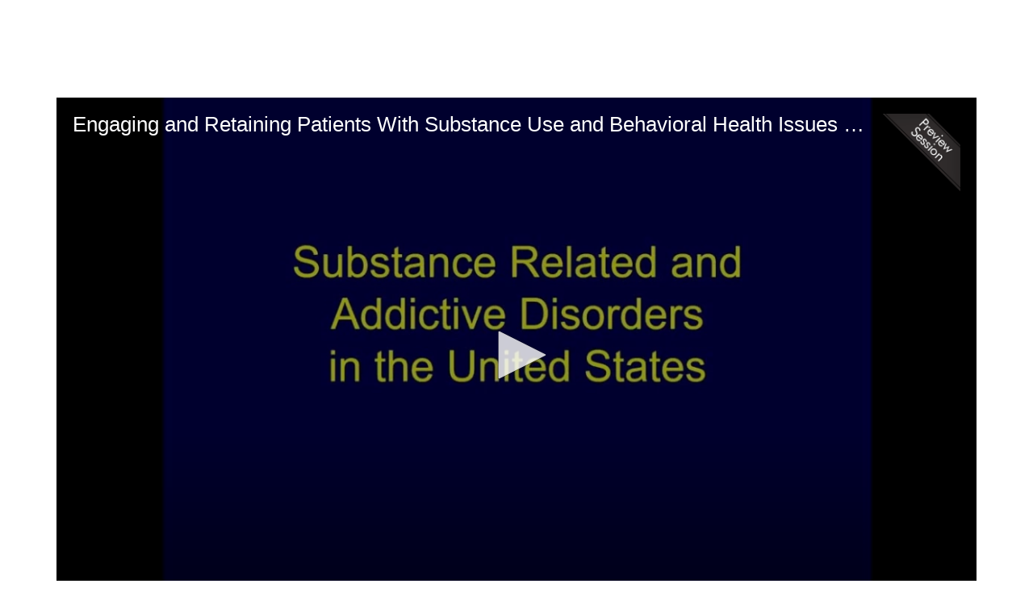

--- FILE ---
content_type: text/html; charset=UTF-8
request_url: https://conferences.nachc.org/p/s/engaging-and-retaining-patients-with-substance-use-and-behavioral-health-issues-in-ongoing-primary-care-192
body_size: 68005
content:
<!DOCTYPE html>
<html lang="en">
<head>
    
  

  
    <script type="text/javascript">
        window.dynamicAdBlocks = {containers: []};
        window.dataLayer = window.dataLayer || [];
        window.googletag = window.googletag || {cmd: []};
        function gtag(){dataLayer.push(arguments);}
        gtag('js', new Date());
    </script>
  

  <!-- integrations -->
  <script>dataLayer.push([{"gmt.allowlist":["google"]}]);</script>
<script type="text/javascript">
  (function () {
    var _paq = window._paq = window._paq || [];
    _paq.push(["setDocumentTitle", document.domain + "/" + document.title]);
    _paq.push(...[["setCustomDimension",4,"no-login"],["setCustomDimension",9,"Session-session"],["setCustomDimension",11,""],["setCustomDimension",13,85],["setCustomDimension",14,192],["setTrackerUrl","https:\/\/matomo.broadcastmed.com\/matomo.php"],["setSiteId",217],["trackPageView"],["enableLinkTracking"]]);

    var d = document, g = d.createElement('script'), s = d.getElementsByTagName('script')[0];
    g.type = 'text/javascript';
    g.async = true;
    g.src = "https:\/\/matomo.broadcastmed.com\/matomo.js";
    s.parentNode.insertBefore(g, s);
  })();
</script>

<script async src="https://www.googletagmanager.com/gtag/js?id=G-J17DC1XW61"></script>
<script>
  ["G-J17DC1XW61","G-BMVRXJRDJ2"].forEach(trackingId => {
      gtag('config', trackingId);
        });

</script>


  <meta charset="utf-8">
  <meta name="generator" content="Conexiant DXP" />
  <meta name="viewport" content="width=device-width, initial-scale=1, viewport-fit=cover">
    
    
    

                            
                            
                            
                  <meta name="description" content="People with substance abuse disorders and behavioral health issues experience significant health disparities and barriers to care. They comprise one of the most medically underserved populations in the United States today…"/>
        
                  <meta name="keywords" content=""/>
        
        
                                  <meta property="canonical" content="https://conferences.nachc.org/p/s/engaging-and-retaining-patients-with-substance-use-and-behavioral-health-issues-in-ongoing-primary-care-192"/>
                          <meta property="og:url" content="https://conferences.nachc.org/p/s/engaging-and-retaining-patients-with-substance-use-and-behavioral-health-issues-in-ongoing-primary-care-192"/>
                          <meta property="og:title" content="Engaging and Retaining Patients With Substance Use and Behavioral Health Issues in Ongoing Primary Care"/>
                          <meta property="og:type" content="website"/>
                          <meta property="og:image" content="https://akamai-opus-nc-public.digitellcdn.com/assets/img/nachc/product_icons/192.jpg"/>
                          <meta property="og:description" content="People with substance abuse disorders and behavioral health issues experience significant health disparities and barriers to care. They comprise one of the most medically underserved populations in the United States today…"/>
                          <meta property="twitter:url" content="https://conferences.nachc.org/p/s/engaging-and-retaining-patients-with-substance-use-and-behavioral-health-issues-in-ongoing-primary-care-192"/>
                          <meta property="twitter:title" content="Engaging and Retaining Patients With Substance Use and Behavioral Health Issues in Ongoing Primary Care"/>
                          <meta property="twitter:image" content="https://akamai-opus-nc-public.digitellcdn.com/assets/img/nachc/product_icons/192.jpg"/>
                          <meta property="twitter:description" content="People with substance abuse disorders and behavioral health issues experience significant health disparities and barriers to care. They comprise one of the most medically underserved populations in the United States today…"/>
                          <meta property="twitter:card" content="summary_large_image"/>
                          <meta property="dxp:product-discoverable" content="true"/>
                          <meta property="bc:type" content="product"/>
                          <meta property="bc:product-id" content="192"/>
                          <meta property="bc:product-uuid" content="95486d70-a4da-46b0-82aa-81c23b1dfb6a"/>
                          <meta property="bc:product-type" content="session"/>
                          <meta property="bc:type2" content="article"/>
                          <meta property="bc:created-at" content="2017-08-11 09:02:48"/>
                        
    
      <link rel="preload" href="https://assets.prod.dp.digitellcdn.com/api/services/imgopt/fmt_webp/akamai-opus-nc-public.digitellcdn.com/assets/img/nachc/product_icons/15bcebc185f1ec.jpg.webp" as="image" />
  
  <title>Engaging and Retaining Patients With Substance Use and Behavioral Health Issues in Ongoing Primary Care - National Association of Community Health Centers</title>
        
        <script>
(() => { 'use strict';
  window.opus = {
    base_url: 'https://conferences.nachc.org/',
    route_prefix: '',
    css_path: 'https://conferences.nachc.org/assets/css/',
    images_path: 'https://conferences.nachc.org/assets/images/',
    js_path: 'https://conferences.nachc.org/assets/js/',
    forms_url: 'https://conferences.nachc.org/forms/',
    env: 'production',
    default_timezone: 'America/New_York',
    cdn: 'https://akamai-opus-nc-public.digitellcdn.com/',
    dollar_sign: '\$',
    event_id: '',
        utils: { },
  };
})();
</script>

<script type="application/json" id="product_info">{"keywords":[],"owned":false,"blocks":[],"images":[],"related":[{"product":{"id":219,"uuid":"92b1dbb6-8538-483e-b4c6-476c190dc1cc","identification":"CTuJ2","title":"Integrated Models to Support an Aging Population","teaser":{"text":"In the rapidly changing healthcare market, FQHCs are well positioned to act as a 'node' for the delivery of integrated care, especially to support the growing, vulnerable aging population eligible for both Medicaid and Medicare benefits - dual eligible patients\u2026","source":"derived"},"description":"In the rapidly changing healthcare market, FQHCs are well positioned to act as a 'node' for the delivery of integrated care, especially to support the growing, vulnerable aging population eligible for both Medicaid and Medicare benefits - dual eligible patients. Since older adults are among the nation's vulnerable populations affected by chronic disease, FQHCs have an opportunity to increase the number of older adults they serve and provide them with critical self-management services. Enabling older adults to age in community-based settings is recognized as a top priority for public policy and health leaders. The integrated care model already common at FQHCs is well suited for serving this population. This session will provide an overview of the demographic trends that will lead to a marked increase in the number of older patients at FQHCs over the next few years as well as best practices for serving this population. We will focus on a wide range of models that are currently serving dual eligible Medicare and Medicaid patients including the Program of All-Inclusive Care for the Elderly (PACE) model. The panel will also touch on how to source the capital needed to support these models.\u003Cul\u003E\u003Cli\u003E- Understand how FQHCs can better prepare for serving older adults.\u003C\/li\u003E\u003Cli\u003E- Understand the features of the PACE model and how it works.\u003C\/li\u003E\u003Cli\u003E- Identify potential sources of capital to add a PACE or similar program to your FQHC.\u003C\/li\u003E\u003C\/ul\u003E","icon":"https:\/\/akamai-opus-nc-public.digitellcdn.com\/assets\/img\/nachc\/product_icons\/219.jpg","type":"session","status":"active","discoverable":true,"startDate":"2017-08-29 13:30:00","endDate":"2017-08-29","startDateTime":1504027800,"endDateTime":1504033200,"expiryDateTime":0,"createdAt":"2017-08-11 09:02:49","structuredMetadata":[],"speakers":[{"distinction":"Speaker","id":456,"uuid":"92b6d030-00ca-42c0-9fd2-ed131bb89c11","first_name":"Candace","last_name":"Baldwin","company":"Capital Impact Partners","title":"Director of Strategic Aging Initiatives","avatar":"https:\/\/akamai-opus-nc-public.digitellcdn.com\/assets\/img\/nachc\/speaker_icons\/456.jpg","href":"\/b\/sp\/candace-baldwin-456"},{"distinction":"Speaker","id":462,"uuid":"6af9abaa-fc4f-4e3c-baf5-82aa316b0184","first_name":"Patsy","last_name":"Jensen","company":"Shawnee Health Service","title":"Executive Director","avatar":"https:\/\/conferences.nachc.org\/api\/services\/default-avatar\/v1\/3a989c\/PJ.jpg","href":"\/b\/sp\/patsy-jensen-462"},{"distinction":"Speaker","id":5537,"uuid":"4a744caf-e02a-47f8-87a9-36aa56a258ee","first_name":"Marty","last_name":"Lynch","credentials":"PhD","company":"LifeLong Medical Care","title":"Chief Executive Officer","avatar":"https:\/\/conferences.nachc.org\/api\/services\/default-avatar\/v1\/c9a749\/ML.jpg","href":"\/b\/sp\/marty-lynch-5537"},{"distinction":"Speaker","id":10446,"uuid":"ca3134cb-aaaa-4813-b8b8-e20f63e11706","first_name":"Allison","last_name":"Coleman","credentials":"MBA","company":"Capital Link","title":"Chief Executive Officer","avatar":"https:\/\/conferences.nachc.org\/api\/services\/default-avatar\/v1\/b33b81\/AC.jpg","href":"\/b\/sp\/allison-coleman-10446"}],"learningObjectives":[],"tracks":[],"ces":[],"credits":null,"href":"\/p\/s\/integrated-models-to-support-an-aging-population-219","ownable":true,"purchaseDetails":{"productId":219,"parentIds":[77],"productType":"session","ownable":true,"owned":false,"prices":[],"limits":{"minQuantity":1,"maxQuantity":1,"backorder":false,"stepSize":1},"backorderMessage":""},"tags":{"id":219,"cts":[]},"is_favorite":false},"score":11,"metrics":{"parents":11,"tags":0,"speakers":0}},{"product":{"id":210,"uuid":"1c41c9ef-bb41-42b8-9799-bd65f8dd35d6","identification":"CTuD2","title":"Assessing a Diverse Multi-Generational Workforce for Inclusion and Differentiated Learning","teaser":{"text":"This education session will discuss and compare the different generations operating alongside each other in health centers, and how to better engage the entire workforce, including non-clinicians and others who interface with patients, based on both their individual needs, as well as the experience\u2026","source":"derived"},"description":"This education session will discuss and compare the different generations operating alongside each other in health centers, and how to better engage the entire workforce, including non-clinicians and others who interface with patients, based on both their individual needs, as well as the experiences that have shaped their perspectives.  Organizational and people development are the underlying premises to assure the viability and strength of health centers.   We will explore what is behind the behavioral and attitudinal differences managers and supervisors perceive among diverse members of different generations, as well as the different generations' relationship and facility with innovative technologies, and how those impact instructional design, training, and learning, leading to the development of an efficient learning ecology for the expanded primary care team.\u003Cul\u003E\u003Cli\u003E- Understand generational differences and diversity across the health center workforce for maximum engagement.\u003C\/li\u003E\u003Cli\u003E- Develop learning strategies and an understanding for the relationships among diverse employees of different ages.\u003C\/li\u003E\u003Cli\u003E- Understand the role of innovative technologies in engaging learning and facilitating collaboration among a diverse multigenerational workforce.\u003C\/li\u003E\u003C\/ul\u003E","icon":"https:\/\/akamai-opus-nc-public.digitellcdn.com\/assets\/img\/nachc\/product_icons\/210.jpg","type":"session","status":"active","discoverable":true,"startDate":"2017-08-29 13:30:00","endDate":"2017-08-29","startDateTime":1504027800,"endDateTime":1504033200,"expiryDateTime":0,"createdAt":"2017-08-11 09:02:49","structuredMetadata":[],"speakers":[{"distinction":"Speaker","id":1215,"uuid":"1df3102a-4fca-46f5-b284-afb18e1a5a2a","first_name":"Katja","last_name":"Laepke","company":"NACHC","title":"Director, Clinical Trainings and Workforce","avatar":"https:\/\/conferences.nachc.org\/api\/services\/default-avatar\/v1\/c9a749\/KL.jpg","href":"\/b\/sp\/katja-laepke-1215"},{"distinction":"Speaker","id":2263,"uuid":"17197f6b-11f4-489f-9d4f-1d9f8b792e22","first_name":"Michelle","last_name":"Fernandez","credentials":"DSW, MSW","company":"Association of Clinicians for the Underserved (ACU)","title":"Senior Training Specialist","avatar":"https:\/\/akamai-opus-nc-public.digitellcdn.com\/assets\/img\/nachc\/speaker_icons\/15b7dbaa8b1f56.jpg","href":"\/b\/sp\/michelle-fernandez-2263"},{"distinction":"Speaker","id":2191,"uuid":"fa00fed6-7769-412c-ace5-d196f45d643d","first_name":"Rosa","last_name":"Agosto","credentials":"MEd, MA, CRC","company":"Urban Health Plan, Inc.","title":"Chief Talent and Learning Officer","avatar":"https:\/\/akamai-opus-nc-public.digitellcdn.com\/assets\/img\/nachc\/speaker_icons\/15b7dba77885c0.jpg","href":"\/b\/sp\/rosa-agosto-2191"}],"learningObjectives":[],"tracks":[],"ces":[],"credits":null,"href":"\/p\/s\/assessing-a-diverse-multi-generational-workforce-for-inclusion-and-differentiated-learning-210","ownable":true,"purchaseDetails":{"productId":210,"parentIds":[77],"productType":"session","ownable":true,"owned":false,"prices":[],"limits":{"minQuantity":1,"maxQuantity":1,"backorder":false,"stepSize":1},"backorderMessage":""},"tags":{"id":210,"cts":[{"label":"Tracks","href":"\/browse\/categories\/tracks-2","tags":[{"tagId":587,"uuid":"7b1c5d93-7efd-4703-8675-8fedfd193927","categoryId":2,"slug":"young-professionals","displaySlug":"young-professionals-587","browseUrl":"\/browse\/tags\/young-professionals-587","hasChildTags":false,"label":"Young Professionals","teaser":"","description":"","thumbnailUrl":"","sortPosition":0,"status":1,"parentTagId":null,"temporary":false}]}]},"is_favorite":false},"score":11,"metrics":{"parents":11,"tags":0,"speakers":0}},{"product":{"id":216,"uuid":"8e26ec98-9738-4dd5-9e0a-d7fae0aad016","identification":"CTuH2","title":"Medicaid and Marketplaces:  The Landscape and Waivers","teaser":{"text":"States may seek a waiver as a vehicle for demonstrating or implementing new or different ways to administer (deliver and pay for) their Medicaid, CHIP, and Health Insurance Marketplace programs\u2026","source":"derived"},"description":"States may seek a waiver as a vehicle for demonstrating or implementing new or different ways to administer (deliver and pay for) their Medicaid, CHIP, and Health Insurance Marketplace programs. While there are many types of waivers, those that are most often relevant for health centers and their patients are Section 1115 and Section 1332 waivers. An 1115 waiver is the broadest type of waiver available under Medicaid and is used by states to create demonstration projects intended to improve Medicaid and\/or CHIP programs. A 1332 waiver, otherwise known as a \"State Innovation Waiver,\" allows states to waive certain Affordable Care Act (ACA) provisions related to the Health Insurance Marketplaces and the individual and employer mandates.\u003Cul\u003E\u003Cli\u003E- Understand key aspects of current 1115 and 1332 waiver proposals and the approval processes.\u003C\/li\u003E\u003Cli\u003E- Learn how to design strategic responses and comments to waiver proposals.\u003C\/li\u003E\u003Cli\u003E- Understand how the federal Administrative Procedure Act plays a role in the waiver process.\u003C\/li\u003E\u003C\/ul\u003E","icon":"https:\/\/akamai-opus-nc-public.digitellcdn.com\/assets\/img\/nachc\/product_icons\/216.jpg","type":"session","status":"active","discoverable":true,"startDate":"2017-08-29 13:30:00","endDate":"2017-08-29","startDateTime":1504027800,"endDateTime":1504033200,"expiryDateTime":0,"createdAt":"2017-08-11 09:02:49","structuredMetadata":[],"speakers":[{"distinction":"Speaker","id":447,"uuid":"90ea8ae8-9e2e-4908-8d50-a9a6eab533d6","first_name":"Nancy","last_name":"Merriman","company":"Alaska Primary Care Association","title":"Executive Director","avatar":"https:\/\/conferences.nachc.org\/api\/services\/default-avatar\/v1\/c9a749\/NM.jpg","href":"\/b\/sp\/nancy-merriman-447"},{"distinction":"Speaker","id":450,"uuid":"924b8634-4eac-4730-a351-1f1b0d155751","first_name":"Lisa","last_name":"Olson","company":"Wisconsin Primary Health Care Association","title":"Director of Policy and Programs","avatar":"https:\/\/conferences.nachc.org\/api\/services\/default-avatar\/v1\/3a989c\/LO.jpg","href":"\/b\/sp\/lisa-olson-450"},{"distinction":"Speaker","id":1161,"uuid":"98bba165-c9e4-4515-a28f-dfe72485d3c3","first_name":"Susan","last_name":"Sumrell","company":"NACHC","title":"Deputy Director, State Affairs","avatar":"https:\/\/akamai-opus-nc-public.digitellcdn.com\/assets\/img\/nachc\/speaker_icons\/1161.jpeg","href":"\/b\/sp\/susan-sumrell-1161"},{"distinction":"Speaker","id":2157,"uuid":"b1cfe1bd-0aac-45f3-b6c7-0f7d77f789f6","first_name":"Edward","middle_name":"T.","last_name":"Waters","credentials":"Esq.","company":"Feldesman Tucker Leifer Fidell LLP","title":"Managing Partner","avatar":"https:\/\/akamai-opus-nc-public.digitellcdn.com\/assets\/img\/nachc\/speaker_icons\/15b7dbb0aae8a8.jpg","href":"\/b\/sp\/edward-waters-2157"}],"learningObjectives":[],"tracks":[],"ces":[],"credits":null,"href":"\/p\/s\/medicaid-and-marketplaces-the-landscape-and-waivers-216","ownable":true,"purchaseDetails":{"productId":216,"parentIds":[77],"productType":"session","ownable":true,"owned":false,"prices":[],"limits":{"minQuantity":1,"maxQuantity":1,"backorder":false,"stepSize":1},"backorderMessage":""},"tags":{"id":216,"cts":[]},"is_favorite":false},"score":11,"metrics":{"parents":11,"tags":0,"speakers":0}},{"product":{"id":204,"uuid":"ce55ce0f-2d09-46ef-85f6-54bdcd92f036","identification":"CTuB2","title":"Business Intelligence Strategy in the Community Health Environment","teaser":{"text":"To be successful in the future, health centers will need a system of tools that work for all members of the care team, administrators and executives, community-based care givers, and the patient\u2026","source":"derived"},"description":"To be successful in the future, health centers will need a system of tools that work for all members of the care team, administrators and executives, community-based care givers, and the patient. Business intelligence tools will help community health centers prove they are already serving, and well-positioned to care for complex populations facing a variety of socioeconomic challenges. Health centers need data to show they are caring for safety-net populations who comprise a significant percentage of the highest risk, highest cost patients in our health system at a lower cost, while achieving better outcomes and increasing patient satisfaction.\u003Cul\u003E\u003Cli\u003E- Define business intelligence in a community health setting and why it's valuable to have it now.\u003C\/li\u003E\u003Cli\u003E- Describe business intelligence strategy models.\u003C\/li\u003E\u003Cli\u003E- Be able to consider the particular needs of a health center and determine which external source of data would provide the most immediate value.\u003C\/li\u003E\u003C\/ul\u003E","icon":"https:\/\/akamai-opus-nc-public.digitellcdn.com\/assets\/img\/nachc\/product_icons\/204.jpg","type":"session","status":"active","discoverable":true,"startDate":"2017-08-29 13:30:00","endDate":"2017-08-29","startDateTime":1504027800,"endDateTime":1504033200,"expiryDateTime":0,"createdAt":"2017-08-11 09:02:49","structuredMetadata":[],"speakers":[{"distinction":"Speaker","id":408,"uuid":"6e66421b-97b1-49c1-8d72-94652b1359fc","first_name":"Susan ","middle_name":"C.","last_name":"Wilson","credentials":"MBA","company":"Susan Wilson LLC","title":"Consulant","avatar":"https:\/\/akamai-opus-nc-public.digitellcdn.com\/assets\/img\/nachc\/speaker_icons\/408.jpg","href":"\/b\/sp\/susan-wilson-408"},{"distinction":"Speaker","id":1623,"uuid":"b8c14ffb-4c0a-4877-93a5-49b7102259c8","first_name":"Heather","last_name":"Budd","credentials":"VP of Clinical Transformation, Azara Healthcare","company":"Azara Healthcare","title":"Vice President, Clinical Transformation","avatar":"https:\/\/akamai-opus-nc-public.digitellcdn.com\/assets\/img\/nachc\/speaker_icons\/15eb16623424f0.png","href":"\/b\/sp\/heather-budd-1623"},{"distinction":"Speaker","id":1629,"uuid":"f9bf0dcc-1d57-4914-a757-9a09036c3fb0","first_name":"LuAnn","middle_name":"K.","last_name":"Kimker","credentials":"RN, MSN, PCMH CCE","company":"Azara Healthcare","title":"Vice President, Clinical Innovation","avatar":"https:\/\/akamai-opus-nc-public.digitellcdn.com\/assets\/img\/nachc\/speaker_icons\/1629.jpeg","href":"\/b\/sp\/luann-kimker-1629"}],"learningObjectives":[],"tracks":[],"ces":[],"credits":null,"href":"\/p\/s\/business-intelligence-strategy-in-the-community-health-environment-204","ownable":true,"purchaseDetails":{"productId":204,"parentIds":[77],"productType":"session","ownable":true,"owned":false,"prices":[],"limits":{"minQuantity":1,"maxQuantity":1,"backorder":false,"stepSize":1},"backorderMessage":""},"tags":{"id":204,"cts":[]},"is_favorite":false},"score":11,"metrics":{"parents":11,"tags":0,"speakers":0}}],"purchaseCustomization":[],"packageProducts":[],"unpricedRelatedProducts":[{"id":77,"uuid":"492d7cda-580b-4c86-82e2-9b516c0ff39a","identification":"CHI2017","title":"(CHI) Community Health Institute and Expo","teaser":{"text":"","source":"derived"},"description":"","icon":"","type":"conference","status":"active","discoverable":true,"startDate":"2017-08-25 00:00:00","endDate":"2017-08-29","startDateTime":1503633600,"endDateTime":1503979200,"expiryDateTime":0,"createdAt":"2017-08-11 08:58:41","structuredMetadata":[],"speakers":[],"learningObjectives":[],"tracks":["Young Professionals"],"ces":[],"credits":null,"href":"\/p\/cf\/chi-community-health-institute-and-expo-77","ownable":true,"purchaseDetails":{"productId":77,"parentIds":[],"productType":"conference","ownable":true,"owned":false,"prices":[],"limits":{"minQuantity":1,"maxQuantity":1,"backorder":false,"stepSize":1},"backorderMessage":""},"tags":{"id":77,"cts":[]},"is_favorite":false}],"files":[{"label":"Download MP3","description":"","downloadUrl":"\/files\/download\/mp3\/862","isOwned":false,"icon":""},{"label":"Download Handout","description":"","downloadUrl":"\/files\/download\/pdf\/924","isOwned":false,"icon":""}],"keypoints":null,"chapters":null,"voteData":null,"canonical":"https:\/\/conferences.nachc.org\/p\/s\/engaging-and-retaining-patients-with-substance-use-and-behavioral-health-issues-in-ongoing-primary-care-192","blockSelectUrl":"\/p\/api\/info-block-selection","id":192,"uuid":"95486d70-a4da-46b0-82aa-81c23b1dfb6a","identification":"CTuJ1","title":"Engaging and Retaining Patients With Substance Use and Behavioral Health Issues in Ongoing Primary Care","teaser":{"text":"People with substance abuse disorders and behavioral health issues experience significant health disparities and barriers to care. They comprise one of the most medically underserved populations in the United States today\u2026","source":"derived"},"description":"People with substance abuse disorders and behavioral health issues experience significant health disparities and barriers to care. They comprise one of the most medically underserved populations in the United States today. Yet many community health centers report feeling ill-equipped to address the needs of these patients or have difficulty engaging\/retaining them in care. Come to this session for an overview of addiction science, insights into the unique needs of this patient population and how to keep them engaged in care.  Explore practical steps your health center can take to create a patient-centered environment, which offers both a welcoming experience and quality primary care to \"using\" patients that is culturally responsible, sensitive, affirming, and effective. A panel of your health center colleagues will share the tools they have used to create success and meet challenges in caring for this growing epidemic in their communities. Bring your own experiences and questions.\u003Cul\u003E\u003Cli\u003E- Describe how addiction impacts the brain.\u003C\/li\u003E\u003Cli\u003E- Understand the role of health centers in managing culturally responsible care of the complex patient with substance use disorder and behavioral health issues.\u003C\/li\u003E\u003Cli\u003E- Describe the role of collaboration in supporting services for complex patients with co-occurring substance use disorder and behavioral health issues.\u003C\/li\u003E\u003C\/ul\u003E","icon":"https:\/\/akamai-opus-nc-public.digitellcdn.com\/assets\/img\/nachc\/product_icons\/192.jpg","type":"session","status":"active","discoverable":true,"startDate":"2017-08-29 08:30:00","endDate":"2017-08-29","startDateTime":1504009800,"endDateTime":1504015200,"expiryDateTime":0,"createdAt":"2017-08-11 09:02:48","structuredMetadata":[],"speakers":[{"distinction":"Speaker","id":357,"uuid":"baca783a-5911-4896-bd24-b1d3e45bbbbb","first_name":"Roderick","last_name":"Seamster","credentials":"MD, MPH","company":"Watts Healthcare Corporation","title":"President & CEO","avatar":"https:\/\/akamai-opus-nc-public.digitellcdn.com\/assets\/img\/nachc\/speaker_icons\/357.jpg","href":"\/b\/sp\/roderick-seamster-357"},{"distinction":"Speaker","id":360,"uuid":"c7c8224f-0a0a-4228-8059-dbda24f5ac36","first_name":"Timothy W.","last_name":"Fong","credentials":"MD","company":"University of California, Los Angeles","title":"Professor of Psychiatry and Director, UCLA Addiction Psychiatry Fellowship","avatar":"https:\/\/conferences.nachc.org\/api\/services\/default-avatar\/v1\/3a3f9c\/TF.jpg","href":"\/b\/sp\/timothy-w-fong-360"},{"distinction":"Speaker","id":363,"uuid":"b675d46d-39b4-4cd6-94d6-b953eaa2bb87","first_name":"Raphael G.","last_name":"Irving","credentials":"MA, MDiv","company":"Watts Healthcare Corporation","title":"Immediate Past Board Chair","avatar":"https:\/\/conferences.nachc.org\/api\/services\/default-avatar\/v1\/c9a749\/RI.jpg","href":"\/b\/sp\/raphael-g-irving-363"},{"distinction":"Speaker","id":366,"uuid":"1b9c5aa4-96a5-4b83-8114-c7caa52ec631","first_name":"Jorge","last_name":"Reyes","credentials":"MS","company":"Watts Healthcare Corporation","title":"Director, Behavioral and Social Services","avatar":"https:\/\/conferences.nachc.org\/api\/services\/default-avatar\/v1\/b33b81\/JR.jpg","href":"\/b\/sp\/jorge-reyes-366"}],"learningObjectives":[],"tracks":[],"ces":[],"credits":null,"href":"\/p\/s\/engaging-and-retaining-patients-with-substance-use-and-behavioral-health-issues-in-ongoing-primary-care-192","ownable":true,"purchaseDetails":{"productId":192,"parentIds":[77],"productType":"session","ownable":true,"owned":false,"prices":[],"limits":{"minQuantity":1,"maxQuantity":1,"backorder":false,"stepSize":1},"backorderMessage":""},"tags":{"id":192,"cts":[]},"is_favorite":false}</script>
<script type="application/json" id="site_theme">{"name":"Imported","stylesheet":".exploration-menu--background {\nbackground-color: #163e69;\ncolor: #fff;\n}\n.exploration-menu--button {\nbackground-color: #163e69;\ncolor: #fff;\n}\n.exploration-menu--button:hover, .exploration-menu--button:focus {\nbackground-color: #162469;\ncolor: #fff;\n}","logo_for_header":"https:\/\/akamai-opus-nc-public.digitellcdn.com\/nachc\/theme-logos\/7effdee43c9b41d5580855d71f03e1015d0b62fcec342eb282d64e77e745ffff.png","logo_for_white":"https:\/\/akamai-opus-nc-public.digitellcdn.com\/nachc\/theme-logos\/7effdee43c9b41d5580855d71f03e1015d0b62fcec342eb282d64e77e745ffff.png","logo_square":"","logo_email_header":"","logo_for_peak":"","logo_square_variants":[],"apple_touch_icons":[],"favicons":[],"peak_menu":{"entries":[]},"exploration_menu":{"entries":[{"type":"uri","data":{"href":"http:\/\/www.nachc.org\/conferences\/","target":"_self"},"icon":"","title":"Upcoming Events","filters":[]}]},"mobile_menu":{"entries":[]},"footer_menu":{"entries":[]},"components":{"peak_menu":null,"exploration_menu":{"type":"menu","config":{"horizontal_align":"start","show_icons":true},"css_background":{"color":"#fff","background_color":"#163e69"},"css_item":{"color":"#fff","background_color":"#163e69"},"css_item_hover":{"color":"#fff","background_color":"#162469"}},"interaction_bar":null,"footer":null,"footer_menu":null,"mobile_menu":null,"html_h1":null,"html_h2":null,"html_h3":null,"html_h4":null,"html_h5":null,"html_h6":null,"default_product_listing":null,"default_product_search_listing":null,"default_product_page":null,"pricing_widget":null}}</script>
<script type="application/json" id="site_global">{"site":{"name":"National Association of Community Health Centers","mnemonic":"nachc","logo":"https:\/\/akamai-opus-nc-public.digitellcdn.com\/assets\/img\/nachc\/logos\/d78be60d3bfdd212bcfbdecff737ba1df11a47011fc0879b156f63c716034f60.png","base_url":"https:\/\/conferences.nachc.org\/","company_name":"Conexiant","platform_name":"Conexiant DXP","copyright":"Copyright \u00a9 2026 National Association of Community Health Centers"},"user":null,"user_groups":[],"licensedFeatures":["EnhancedAnalytics","courses","e-commerce","exhibits","speaker-management","publications","feedback"],"sitePolicies":[{"uuid":"22e7c87f-1824-44cd-8c12-aae0c0949421","title":"Digitell Inc. FAQs","slug":"legacy-faqs","url":"\/pages\/privacy_center","type":"privacy_center","type_label":"Privacy FAQs"},{"uuid":"d51110f9-2d17-49a3-a859-fccca9d84da7","title":"Digitell Inc. Privacy Statement","slug":"legacy-privacy-policy","url":"\/pages\/privacy_policy","type":"privacy_policy","type_label":"Privacy Policy"},{"uuid":"4a7a4537-f2d5-4a2c-935d-82202961d142","title":"Digitell Inc. Terms and Conditions","slug":"legacy-terms-and-conditions","url":"\/pages\/terms_and_conditions","type":"terms_and_conditions","type_label":"General Terms and Conditions"}],"interaction_bar":{"show_cart":true,"show_login":true,"show_inbox":true,"show_notifications":true,"show_support":true,"show_admin":false,"show_search":true},"cart":{"products":[]},"conversations":null,"notifications":null,"legacy_notifications":[{"button_text":"Close this Window","cookie":"8b44e0a76e64b5361fd9e4fc","description":"\u003Cp\u003EPrivacy Policy Update: We value your privacy and want you to understand how your information is being used. To make sure you have current and accurate information about this sites privacy practices please visit the privacy center by \u003Ca href=\"\/nachc\/pages\/privacy_center\"\u003Eclicking here\u003C\/a\u003E.\u003C\/p\u003E","type":"info"}],"social_links":[{"icon":"fas fa-home","link_text":"nachc.org","link_color":"#008db3","url":"http:\/\/www.nachc.org\/","alt_text":"","show_icon":false,"show_text":true},{"icon":"fab fa-500px","link_text":"REDEEM","link_color":"","url":"https:\/\/conferences.nachc.org\/nachc\/redeem","alt_text":"","show_icon":false,"show_text":true},{"icon":"fab fa-facebook-square","link_text":"Facebook","link_color":"#008db3","url":"http:\/\/www.facebook.com\/nachc","alt_text":"","show_icon":true,"show_text":false},{"icon":"fab fa-twitter-square","link_text":"Twitter","link_color":"#008db3","url":"https:\/\/twitter.com\/NACHC","alt_text":"","show_icon":true,"show_text":false},{"icon":"fab fa-youtube-square","link_text":"Youtube","link_color":"#008db3","url":"http:\/\/www.youtube.com\/nachcmedia","alt_text":"","show_icon":true,"show_text":false},{"icon":"fab fa-instagram","link_text":"Instagram","link_color":"#008db3","url":"https:\/\/www.instagram.com\/nachc\/","alt_text":"","show_icon":true,"show_text":false}],"csrf_token":"fb03b66190f4822915034688b7c8256a:c876c002f98ce41d5b3408d0e3bb6458","pwa_notification_token":"","pwa_installed":false,"unansweredRequiredProfileQuestionsUrl":"","imageOptimizer":{"baseUrl":"https:\/\/assets.prod.dp.digitellcdn.com\/api\/services\/imgopt\/","allowedPrefixes":["https:\/\/akamai-opus-nc-public.digitellcdn.com\/"],"allowedExtensions":["png","jpg","jpeg"]},"ce_credit":0,"session_credit_parent_ids":[],"features":{"productVotingEnabled":false,"productFavoritesEnabled":false},"linkSharingConfig":[]}</script>
<script type="application/json" id="user_timezone">null</script>
<script type="application/json" id="site_roles">["user:anonymous"]</script>

<script src="https://assets.prod.dp.digitellcdn.com/v1/master/assets/bundle/js/app.bundle.669f81f2b7.min.js" crossorigin="anonymous"  integrity="sha384-Zp+B8rdplaE+TWlInVbfLhBBjhsT1qsr2sNFUms6bNFnaFMZpIJg8W5EmV1mGmly"></script>
<link rel="stylesheet" href="https://assets.prod.dp.digitellcdn.com/v1/master/assets/bundle/css/app.bundle.80cd72ea82.min.css" crossorigin="anonymous"  integrity="sha384-gM1y6oKAHnF8OOTpR4Ot+Rr5pyJEuBnwano0YIXlAOe9x95L441dcKerjof4oc/v"/>
<script src="https://assets.prod.dp.digitellcdn.com/v1/master/assets/webpack/release.runtime.513ad7536db0aa302d40.bundle.js" crossorigin="anonymous"  integrity="sha384-8Y5lArnQR7YMdRtTZqW0s5AERTQQbNZ2/12NR5YdTzsRiZpsl/ePl092REDIFzX6"></script>
<script src="https://assets.prod.dp.digitellcdn.com/v1/master/assets/webpack/release.common.fc6920fcd8ef0dbfbabe.bundle.js" crossorigin="anonymous"  integrity="sha384-y9wP6TUcxMfB/8/yYUTS+ThQHSpwXAK1wD0MUWsvHFhHrjQ4jnzYC3stSo/MFzGC"></script>
<link rel="stylesheet" href="https://assets.prod.dp.digitellcdn.com/v1/master/assets/webpack/release.common.766027059072a9947c19.css" crossorigin="anonymous"  integrity="sha384-9ri89Hw/bLEk6EdT+e6MT7mTb79WttQ3ji1cOC1iPD6yudmG3odHIBVahcR2GXM2"/>
<script src="https://assets.prod.dp.digitellcdn.com/v1/master/assets/webpack/release.93088.ea8fe83dfae42a5aaf59.bundle.js" crossorigin="anonymous"  integrity="sha384-GA+FqX2ItG6XNM7BNF8sYJnw9mbog8yWaCRZOvEeAAH0Z/5tzBaB5hs1njaTWNHx"></script>
<script src="https://assets.prod.dp.digitellcdn.com/v1/master/assets/webpack/release.29244.40aa51bd71983d3e4256.bundle.js" crossorigin="anonymous"  integrity="sha384-TaIgb0sgzcH0t8G9t90NSz6gDMx/RDkU0NIgbRe4h2IQtEBgDlNJxRtjC+GVgNz6"></script>
<script src="https://assets.prod.dp.digitellcdn.com/v1/master/assets/webpack/release.user.8de685ee998bcdd5bd2a.bundle.js" crossorigin="anonymous"  integrity="sha384-NKemnst4YjrJuw+ri6MN5yfYbaaPMlf6zkMSt8nQ08aPrIv3JuwyLm+Og+bQBd0y"></script>
<link rel="stylesheet" href="https://assets.prod.dp.digitellcdn.com/v1/master/assets/webpack/release.user.d4949eec71e21ca01888.css" crossorigin="anonymous"  integrity="sha384-8ToNfGYHwRs5RUcP8SwcSe63ZjQo63JsduWHAMns679N4FgSaum2d6xvC89SyCEE"/>
<script src="https://assets.prod.dp.digitellcdn.com/v1/master/assets/webpack/release.cep_e056e4140af226682d7555747fcb083b.56dbbafe2d6fde164ddb.bundle.js" crossorigin="anonymous"  integrity="sha384-Nt1hLovygEcD89ZMrjlPiJ2k1rjJ/gFIR5BilCe9lvioCFjU9s+wjlxb+Hy/SOLD"></script>
<link rel="stylesheet" href="https://assets.prod.dp.digitellcdn.com/v1/master/assets/webpack/release.cep_e056e4140af226682d7555747fcb083b.6573daa97d6099edf700.css" crossorigin="anonymous"  integrity="sha384-ukpBfNbIog3bN5YeKEiBPekx3YQ+oWohdZXp7+aPGrHZP/+kBfg2GWn64CzpBTEF"/>
<script src="https://assets.prod.dp.digitellcdn.com/v1/master/assets/webpack/release.86531.19228657aba762f48f55.bundle.js" crossorigin="anonymous"  integrity="sha384-vkMGyUIU7ysnmScEqaXv443IsuaEW+WcPUUTmtIchpYHpVEe/n/Oo/RdqU8gbeCJ"></script>
<script src="https://assets.prod.dp.digitellcdn.com/v1/master/assets/webpack/release.83984.c9a6f8f14e034df59c1e.bundle.js" crossorigin="anonymous"  integrity="sha384-sRAXPZMLKFFc/7yYzKYItrH3FFfUCyqrAqga/3VhhVj5JCpNOIr4RdPsWZFwfhzl"></script>
<script src="https://assets.prod.dp.digitellcdn.com/v1/master/assets/webpack/release.45299.f5080985c9e8d0a0aaa7.bundle.js" crossorigin="anonymous"  integrity="sha384-jkMt+fnTkMjrbYx3Q0OQo2ZAAia2fXzGCPTttMVmPhOtVUuJH34eHgOdI41YsDpY"></script>
<script src="https://assets.prod.dp.digitellcdn.com/v1/master/assets/webpack/release.37435.d53871d738db47f842ec.bundle.js" crossorigin="anonymous"  integrity="sha384-jGq0HNpoha6x8ouIaYYvwihH2oWcgeMw6aZiONTp31YYE5cnHPI6YbcBmM1ADv3F"></script>
<script src="https://assets.prod.dp.digitellcdn.com/v1/master/assets/webpack/release.33138.ee65678582769403a9a0.bundle.js" crossorigin="anonymous"  integrity="sha384-/uyosl2kVlrGv5cbCt+CtYGL2CCYiy/7w2mEqdJuDrLuSIgYydvWw68LzjccMULU"></script>
<script src="https://assets.prod.dp.digitellcdn.com/v1/master/assets/webpack/release.38676.d8e6b218b9e8be621353.bundle.js" crossorigin="anonymous"  integrity="sha384-pbAGVYHYOCgwaUKK8a8KblBV+RvbbWcJP5mxWaUi+tM0Aa8INRK9mMbeejGSePK+"></script>
<script src="https://assets.prod.dp.digitellcdn.com/v1/master/assets/webpack/release.69177.492e6634f18fd02e9662.bundle.js" crossorigin="anonymous"  integrity="sha384-0aF4kVgQ05MieNl7Lw/HKBecpYrvLFWJMgKEnpZvXPXl8A5yqj3+KEF78ecw/8ft"></script>
<script src="https://assets.prod.dp.digitellcdn.com/v1/master/assets/webpack/release.cep_d65a858d5c0b8b9ef05d4eca652ce5b4.a399be28ede9dd2d7eaa.bundle.js" crossorigin="anonymous"  integrity="sha384-T5Qjh1EwaJINQ5GGTyIuV+LpBaveoitf1n591jMUur2vVYJ4Wo0KgKnEOtHJlcvQ"></script>
<link rel="stylesheet" href="https://assets.prod.dp.digitellcdn.com/v1/master/assets/webpack/release.cep_d65a858d5c0b8b9ef05d4eca652ce5b4.bd9cc97e1f3879710a78.css" crossorigin="anonymous"  integrity="sha384-ChFC/bzfriCc3/FZvQCVGkNTPrpwABaXNcqYbLDIzhSn0HuUQTYPzmxAg9+yXO8b"/>
<script src="https://assets.prod.dp.digitellcdn.com/v1/master/assets/webpack/release.54153.10ff547b41e082c419cd.bundle.js" crossorigin="anonymous"  integrity="sha384-+8DpEhGVRXncCxAqr0QzwBnuh7rP9lI+jxhfRzNcDWlIQgEtYZkRlUC3W/EC2On8"></script>
<script src="https://assets.prod.dp.digitellcdn.com/v1/master/assets/webpack/release.cep_f211d832da5039bc5ba85fb49e1103ad.93da16b5d45c965147f5.bundle.js" crossorigin="anonymous"  integrity="sha384-hLii5m5QsEDZGWPzWzXmn98HH9j5chN7RH2HGs5jUApD0K+T5swSSEA55RonwtMZ"></script>
<link rel="stylesheet" href="https://assets.prod.dp.digitellcdn.com/v1/master/assets/webpack/release.cep_f211d832da5039bc5ba85fb49e1103ad.15a21ef58dd3498453ce.css" crossorigin="anonymous"  integrity="sha384-sZq0d20s79S87O2/56BQ4UU8t6OxdywyPnL5LqpnzivOXWm/RSmD20ZQtVWdlMcR"/>
<link rel="stylesheet" href="https://assets.prod.dp.digitellcdn.com/v1/master/assets/webpack/release.cep_657f291f40efcb5e1c1fa50537b92cbf.0b0dc4e985e3360fd673.css" crossorigin="anonymous"  integrity="sha384-53PDg1nFuwuOH+cMWS7yYv/2PCHZZg6wN28JTTHh/M2xYYS2+Ca/aOcZqEl/kChB"/>
<script src="https://assets.prod.dp.digitellcdn.com/v1/master/assets/webpack/release.cep_657f291f40efcb5e1c1fa50537b92cbf.521aac02e1a61427edf0.bundle.js" crossorigin="anonymous"  integrity="sha384-otqKRI90ub+jBy9k478g3H8G9/gq600ln5zgeBqEFDoAU/x2HWjM5MZZd/rrWEBY"></script>
<link rel="stylesheet" href="https://assets.prod.dp.digitellcdn.com/v1/master/assets/webpack/release.cep_0b54ddd26cda66d58d7071b7c0d88f18.8f1cb6107dc524c6d423.css" crossorigin="anonymous"  integrity="sha384-/uRSVgO/Ros3zQcYROuAka1KZrNVGVBVGkIjlp6EVeqfsV1rWHP1V96BVWiYVgMJ"/>
<script src="https://assets.prod.dp.digitellcdn.com/v1/master/assets/webpack/release.cep_0b54ddd26cda66d58d7071b7c0d88f18.caf49a7c9f6789c475e4.bundle.js" crossorigin="anonymous"  integrity="sha384-2R3O2kZSSjLZS3UvOBzltjVx5kqVTaEGGTFU7QJybc+Fk6t7G3iQNBxrL/KQsHow"></script>
<link rel="stylesheet" href="https://assets.prod.dp.digitellcdn.com/v1/master/assets/webpack/release.cep_71a3f765298e0c8d234bc6a6737c4ccf.b69f9d98f6d258189d06.css" crossorigin="anonymous"  integrity="sha384-jmbGe8hAa5eLOrW4i7x87YMtie4GABxS00LK4+ahyfNyPrXPsKLVOG5SGXkn5VA3"/>
<script src="https://assets.prod.dp.digitellcdn.com/v1/master/assets/webpack/release.cep_71a3f765298e0c8d234bc6a6737c4ccf.9e3c6253ffe1b7b47421.bundle.js" crossorigin="anonymous"  integrity="sha384-RUd4qt5NvnGVDHqTO2pT05doZVaMlHLMBClL+9oH43UTDEOZ/NbgSs3sOUrbl7It"></script>

<link rel="stylesheet" href="//fonts.googleapis.com/css?family=Open+Sans+Condensed:300,700">
  <link rel="stylesheet" href="https://akamai-opus-nc-public.digitellcdn.com/assets/clients/css/nachc/custom.css">
  <meta name="theme-color" content="#f5f5f5"/>
  <style>
      body {
          overflow-y: scroll;
      }
  </style>
</head>
<body class="front-body"       style="margin-top: 0; padding: 0 env(safe-area-inset-right) 0 env(safe-area-inset-left)">

<a href="#content-container"
   class="skip-content-button" role="button">
  Skip to main content
</a>

<script type="text/javascript">window.dynamicModuleGuard.register('body')</script>

<div id="body-container" style="display: flex; min-height: 100dvh; flex-direction: column">
  <div style="flex: 1 1">
      
        <script type="application/json" id="ea_TvRx92sJMu2fB6ro-data">null</script>
<div id="ea_TvRx92sJMu2fB6ro" class="jscript-action" data-action="site-user-navigation" data-action-eref="ea_TvRx92sJMu2fB6ro-data"><div style="height: 105px"></div></div>
<script type="text/javascript">invokeElementActionOnElement(document.querySelector("#ea_TvRx92sJMu2fB6ro"));</script>

    <div class="container">
        


    </div>

    <div role="main" class="content-container" id="content-container">
      <style>
    div.border-right-tiny-gray {
      border-right: 1px solid #EEEEEE;
    }
  </style>

<div class="container">
  <script type="application/json" id="ea_V237mJb3Qp8uLCvD-data">{"dataSource":"product_info"}</script>
<div id="ea_V237mJb3Qp8uLCvD" class="jscript-action" data-action="/products/:toolbar-ed" data-action-eref="ea_V237mJb3Qp8uLCvD-data"><div style=""></div></div>
<script type="text/javascript">invokeElementActionOnElement(document.querySelector("#ea_V237mJb3Qp8uLCvD"));</script>

      <script src="https://conferences.nachc.org/assets/js/jwplayer-8.38.8/jwplayer.js"></script>

  <style>
    .jw-logo.jw-logo-top-right.jw-below {
      top: 0;
    }

    .inactive-size {
      color: #797676;
    }

    #session-nav-tabs .tab-content {
      margin-top: 15px;
      margin-bottom: 15px;
    }

    .session-file-link {
      font-size: 18px;
      font-weight: bold;
      margin-bottom: 5px;
    }

    .text-break {
      overflow-wrap: break-word;
      word-break: break-word;
    }
  </style>

  <div class="modal fade" tabindex="-1" role="dialog" id="attention-checker" data-backdrop="false" style="margin-top: 10%;">
    <div class="modal-dialog" role="document">
      <div class="modal-content">
        <div class="modal-body">
          <p>
            The accreditors of this session require that you periodically check in to verify that you are still attentive.
            Please click the button below to indicate that you are.
          </p>
          <p style="text-align: center;">
            <br><br>
            <button type="button" class="btn btn-primary">Confirm</button>
          </p>
        </div>
      </div>
    </div>
  </div>

  <script>
    class SoundEffect {
      constructor(src) {
        const element = document.createElement('audio');

        element.style.width = '1px';
        element.style.height = '1px';
        element.style.left = '-100px';
        element.style.zIndex = '-1000';
        element.style.position = 'fixed';
        element.src = src;
        element.defaultMuted = false;
        element.autoplay = false;

        document.body.append(element);
        this.element = element;
      }

      play() {
        this.element.play();
      }
    }

    const ATTN_COUNT = 'count',
      ATTN_TIME = 'time';

    let globj = {
      $attnModal: null,
      $captionControl: null,
      $player: null,
      $playerControl: null,
      $sessionDisclaimerModal: null,
      attnChkr: {
        offsets: [],
        states: [],
      },
      current: -1,
      lastPos: 0,
      minTime: 0,
      playlist: '',
      showPlayer: false,
      soundEffect: null,
      init: function() {
        globj.$attnModal = $('div.modal#attention-checker');
        globj.$captionControl = $('#caption-control');
        globj.$player = $('div#player');
        globj.$playerControl = $('#player-control');
        globj.$sessionDisclaimerModal = $('div#session-disclaimer-modal');
        if(typeof globj.minTime === 'object') {
          globj.minTime = (globj.minTime.hours() * 3600) + (globj.minTime.minutes() * 60) + (globj.minTime.seconds());
        }

        globj.soundEffect = new SoundEffect('/assets/audio/ding.mp3');
        globj.playlist = {"title":"Engaging and Retaining Patients With Substance Use and Behavioral Health Issues in Ongoing Primary Care","image":"https:\/\/assets.prod.dp.digitellcdn.com\/api\/services\/imgopt\/fmt_webp\/akamai-opus-nc-public.digitellcdn.com\/assets\/img\/nachc\/product_icons\/15bcebc185f1ec.jpg.webp","sources":[{"file":"https:\/\/akamai-opus-production-media.digitellcdn.com\/nachc\/1\/77\/192\/192_preview.mp4\/index.m3u8"}],"tracks":[]};

        if(globj.playlist == null) {
          return;
        }

        globj.showPlayer = true;
      },
      acknowledge: function(state) {
        state = (typeof state === 'undefined') ? 0 : parseInt(state);
        if(state) {
          clearInterval(globj.timerId);
        }

        globj.$attnModal.modal('hide');
        globj.isActive = false;
        globj.timerId = null;

        globj.attnChkr.states[globj.current++] = state;

        if(globj.current >= globj.attnChkr.offsets.length) {
          globj.current = -1;
        }

        globj.update(ATTN_COUNT);
      },
      secondsToTime: function(totalSeconds = 0) {
        if(!totalSeconds) {
          return '0:00:00';
        }

        let hours = Math.floor(totalSeconds / 3600),
          minutes = Math.floor((totalSeconds - (hours * 3600)) / 60),
          seconds = Math.floor(totalSeconds - (hours * 3600) - (minutes * 60));

        minutes = minutes.toString();
        minutes = (minutes.length === 1 ? '0' : '') + minutes;
        seconds = seconds.toString();
        seconds = (seconds.length === 1 ? '0' : '') + seconds;

        return hours + ':' + minutes + ':' + seconds;
      },
      update: async function(type = ATTN_COUNT) {
              }
    };

    $(function () {
      globj.init();

      
      const seek = function(time) {
          const jw = jwplayer('player');
          if (jw.getState() !== 'idle') {
              jwplayer('player').seek(time);
          } else {
              jw.play().once('play', function () {
                  jw.seek(time);
              });
          }
      };

      document.body.addEventListener('click', function(e) {
          const element = e.target.closest('.system-video-goto');
          if (!element) {
              return;
          }

          e.preventDefault();
          e.stopPropagation();

          const timestamp = parseInt(element.getAttribute('data-video-offset'));
          seek(Math.max(timestamp - 2, 0));
      });

      $('button#accept-disclaimer-button').click(function (event) {
        event.preventDefault();

                globj.$sessionDisclaimerModal.modal('hide');
              });

      globj.$sessionDisclaimerModal.on('hidden.bs.modal', function () {
              });

      globj.$player.css('height', globj.$player.width() / (16 / 9));

      if(globj.showPlayer) {
        setupJwPlayer();
      } else {
        $('#player-section').hide();
      }

      function setupJwPlayer() {
        jwplayer.key = "XmmvJbXvESjwXEeanG2bgwqrcpYoe09XeKzIN6eVr4BNCpuo";
        jwplayer('player').setup({
                    logo: {
            file: 'https://conferences.nachc.org/assets/images/preview.png'
          },
                    autostart: false,
          width: "100%",
          aspectratio: "16:9",
          androidhls: true,
          renderCaptionsNatively: false,
          playbackRateControls: [0.25, 0.5, 0.75, 1, 1.25, 1.5, 1.75, 2, 2.25, 2.5],                    sharing: {
            sites: ['facebook', 'googleplus', 'twitter', 'linkedin']
          },
                    playlist: globj.playlist,
        });
      }

      /*** Resize Player ***/
      $('#player-resize-large').click(function (event) {
        event.preventDefault();
        $('#player-section').removeClass('col-md-8');
        $(this).addClass('inactive-size');
        $('.messages').removeClass('col-md-4').addClass('col-md-12');
        $('#player-resize-small').removeClass('inactive-size');
      });
      /*** End Resize Player ***/

      $('#player-resize-small').click(function (event) {
        event.preventDefault();
        $('#player-section').addClass('col-md-8');
        $(this).addClass('inactive-size');
        $('.messages').removeClass('col-md-12').addClass('col-md-4');
        $('#player-resize-large').removeClass('inactive-size');
      });

      /** NOTE DELETE **/
      $("#session-tab-notes").on('click', '.note-delete', function () {
        let button = $(this);
        window.gCm().bbConfirm("Are you sure you want to delete this note?", function (result) {
          if (result) {
            $.ajax({
              type: 'GET',
              url: "/json/notes/delete/" + button.data('note-id'),
              dataType: 'json',
              beforeSend: function () {
                button.parent().slideUp(100, function () {
                  $(this).remove();
                });
              }
            });
          }
        });
      });
      /** END NOTE DELETE **/

      /** NOTE ADD **/
      $("#product-note-form").submit(function (event) {
        event.preventDefault();

        let jsonData = {
          'text': $("#product-note-submit-text").val(),
          'product_id': '192',
          'time': jwplayer('player').getPosition() || 0
        };

        if (jsonData.text.length > 0) {
          $.ajax({
            type: 'POST',
            data: jsonData,
            url: "/json/notes/add",
            dataType: 'json',
            beforeSend: function () {
              $("#product-note-submit-button").prop('disabled', true);
            },
            success: function (data, textStatus, jqXHR) {
              let note_time_hms = function () {
                let note_time_s = data.time,
                  hours = Math.floor(note_time_s / 3600);
                note_time_s = Math.floor(note_time_s % 3600);
                let mins = Math.floor(note_time_s / 60);
                note_time_s = Math.floor(note_time_s % 60);
                let secs = note_time_s;

                return ("0" + hours).slice(-2) + ":" + ("0" + mins).slice(-2) + ":" + ("0" + secs).slice(-2);
              };

              let note_element = '<div class="row"><div class="col-xs-12 product-note" data-note-time="' + data.time + '">' +
                      '<button type="button" class="close note-delete" data-note-id="' + data.id + '">&times;</button>' +
                      '<span class="product-note-timestamp"><a class="product-note-seek-link" href="" data-time="' + data.time + '">' + note_time_hms() + '</a></span>' +
                      '<br /><span class="text-break">' + data.text + '</span></div></div>';

              $('div#archiveNotes').append(note_element);

              $("#product-note-form")[0].reset();
            },
            complete: function () {
              $("#product-note-submit-button").prop('disabled', false);
            }
          });
        }
      });
      /** END NOTE ADD **/

      /** NOTE & CHAPTER SEEK **/
      $("body").on('click', '.product-note-seek-link, .chapter-seek-link', function (e) {
        e.preventDefault();
        let time = $(this).data('time');
        seek(time);
      });
      /** END NOTE & CHAPTER SEEK **/

      /*** CE Credits ***/
            /*** END CE Credits ***/

      /** PLAYER LOGGING **/
            /** END PLAYER LOGGING **/

      if(globj.lastPos) {
        jwplayer('player').once('play', function () {
          toastr.info('Resuming playback at ' + globj.secondsToTime(globj.lastPos));
          jwplayer('player').seek(globj.lastPos);
        });
      }

      globj.$playerControl.on('click', function (e) {
        e.preventDefault();

        if ($(this).hasClass('play')) {
          playerPlay();
        } else {
          playerPause();
        }
      });

      globj.$captionControl.on('click', function(e) {
        e.preventDefault();

        if ($(this).hasClass('caption-on')) {
          captionsOn();
        } else {
          captionsOff();
        }
      });

      function captionsOn() {
        jwplayer('player').setCurrentCaptions(1);
        globj.$captionControl.html('<i class="fas fa-closed-captioning fa-lg"></i>').removeClass('caption-on').addClass('caption-off');
      }

      function captionsOff() {
        jwplayer('player').setCurrentCaptions(0);
        globj.$captionControl.html('<i class="far fa-closed-captioning fa-lg"></i>').removeClass('caption-off').addClass('caption-on');
      }

      function playerPlay() {
        jwplayer('player').play(true);
        globj.$playerControl.html('<i class="fas fa-pause"></i> Pause').removeClass('play').addClass('pause');
      }

      function playerPause() {
        jwplayer('player').pause(true);
        globj.$playerControl.html('<i class="fas fa-play"></i> Play').removeClass('pause').addClass('play');
      }

    
        });

    function preventScrub(timeObject) {
      if(timeObject.position > (globj.lastPos + 2)) {
        jwplayer('player').seek(globj.lastPos);
        return;
      }

      globj.lastPos = timeObject.position;
    }

    function checkCeAccess() {
            window.invokeElementActionLoader(null, 'form:evalButtonReload', {
        testId: parseInt(null, 10)
      })
          }
  </script>

<div itemscope itemtype="https://schema.org/WebPage">
  <div class="row">
    <div
      class="col-md-12"
      id="player-section">

                                  <div id="player-container">
                                  <script type="application/ld+json">{"@context":"http:\/\/schema.org","@type":"VideoObject","name":"Engaging and Retaining Patients With Substance Use and Behavioral Health Issues in Ongoing Primary Care (Preview)","description":"People with substance abuse disorders and behavioral health issues experience significant health disparities and barriers to care. They comprise one of the most medically underserved populations in the United States today\u2026","thumbnailUrl":"https:\/\/akamai-opus-nc-public.digitellcdn.com\/assets\/img\/nachc\/product_icons\/192.jpg","uploadDate":"2017-08-11T09:02:48-04:00","contentUrl":"https:\/\/akamai-opus-production-media.digitellcdn.com\/nachc\/1\/77\/192\/192_preview.mp4\/index.m3u8"}</script>
                
                <div style="width: 100%; aspect-ratio: 16/9">
                  <div id="player"></div>
                </div>
                <div class="row">
                  <div class="col-xs-6">
                                                              </div>
                  <div class="col-xs-6 text-right hidden-xs hidden-sm" style="margin-top: 0.5em">
                    <strong>Player size:</strong>
                    <a href="#" id="player-resize-small" class="inactive-size" role="button"><i
                        class="fas fa-compress"></i>&nbsp;small</a>
                    <a href="#" id="player-resize-large" role="button"><i class="fas fa-expand"></i>&nbsp;large</a>
                  </div>
                </div>
              </div>
                        </div>
        </div>
  <br/>

  <div class="row">
    <div class="col-xs-12">
      <script type="application/json" id="ea_Oww2SuReowOP9jrh-data">{"dataSource":"product_info","config":{"showImage":false,"showToolbar":false}}</script>
<div id="ea_Oww2SuReowOP9jrh" class="jscript-action" data-action="/products/:header-ed" data-action-eref="ea_Oww2SuReowOP9jrh-data"><div style=""></div></div>
<script type="text/javascript">invokeElementActionOnElement(document.querySelector("#ea_Oww2SuReowOP9jrh"));</script>
    </div>
  </div>
  <br />

  <div style="" class="row">
    <div class="col-xs-12">
      <div id="session-nav-tabs">
        <div role="tablist"></div>
        <div class="tab-content legacy-tab-inset" id="session-tabs" data-auto-tabs="false">
            
                        
            
                    </div>
        <script type="application/json" id="ea_OZG8BBjXhOuHz231-data">{"sessionContainer":"#session-nav-tabs","tabContainer":"#session-tabs","dataSource":"product_info"}</script>
<div id="ea_OZG8BBjXhOuHz231" class="jscript-action" data-action="/sessions/:hybrid-tabs" data-action-eref="ea_OZG8BBjXhOuHz231-data"><div style=""></div></div>
<script type="text/javascript">invokeElementActionOnElement(document.querySelector("#ea_OZG8BBjXhOuHz231"));</script>
      </div>
    </div>
  </div>
  <br />
  <div class="row">
    <div class="col-xs-12">
        <script type="application/json" id="ea_6O4VVo31wsFeIVos-data">{"dataSource":"product_info"}</script>
<div id="ea_6O4VVo31wsFeIVos" class="jscript-action" data-action="/products/:related-ed" data-action-eref="ea_6O4VVo31wsFeIVos-data"><div style=""></div></div>
<script type="text/javascript">invokeElementActionOnElement(document.querySelector("#ea_6O4VVo31wsFeIVos"));</script>
    </div>
  </div>
</div>


<script>
  $(() => {
    window.loadingSpeakerLink = false;

    $('body').on('click', '.speaker-link', function(event) {
      event.preventDefault();

      /* something is causing a double trigger on the link, this is to stop it */
      if (window.loadingSpeakerLink) {
        return;
      }

      window.loadingSpeakerLink = true;
      setTimeout(() => window.loadingSpeakerLink = false, 50);

      window.invokeElementActionLoader(null, '/speakers/speaker:popup', { speakerId: parseInt($(this).data('id')) });
    });
  });
</script>

<!-- Modal -->
<div class="modal fade" id="sessionModal" tabindex="-1" role="dialog" aria-labelledby="playSession">
  <div class="modal-dialog modal-lg" role="document"></div>
</div>

<style>
    div#session-tab-presentations span.child-panel-title {
        font-weight: bold;
    }

    div#session-tab-presentations span.child-panel-title-sub-heading {
        margin-left: 35px;
        color: #333;
        font-size: 85%;
    }

    div#session-tab-presentations span.child-panel-title-sub-heading > button, div#session-tab-presentations span.child-panel-title-sub-heading > a {
        margin-top: 5px;
    }

    div#session-tab-presentations div.panel-body > div.row > div > div {
        margin-left: 25px;
    }

    div#session-tab-presentations span.child-panel-title > a {
        color: #000000;
        text-decoration: none;
    }

    .session-info-block {
        margin-bottom: 10px;
    }
</style>

<script>
  $(function () {
    window.testShouldOpen = async (testId) => {
      const client = window.newFetchClient();
      const access = await client.get('/forms/rest/' + testId + '/test_access');
      if (!access.granted) {
        toastr.warning(access.message);
        return false;
      }

      return true;
    }
  })

  $('div#sessionModal').on('hide.bs.modal', function (e) {
      $(e.delegateTarget).find('iframe').attr('src', '');
      $(e.delegateTarget).find('div.modal-body').html('');
  });

  $('button.play-session-button').click(function (event) {
      event.preventDefault();

      $('#sessionModal>.modal-dialog').load('/sessions/' + $(this).data('id') + '/player', function () {
          $('#sessionModal').modal();
      });
  });

  $('.panel-collapse').on('show.bs.collapse', function () {
      $(this).prev().find('span.child-panel-title > a > i').replaceWith('<i class="fas fa-chevron-down pull-right"></i>');
  }).on('hidden.bs.collapse', function () {
      $(this).prev().find('span.child-panel-title > a > i').replaceWith('<i class="fas fa-chevron-up pull-right"></i>');
  });
</script>
<!-- presentations-tab -->


<div class="modal" id="session-disclaimer-modal">
  <div class="modal-dialog">
    <div class="modal-content">
      <div class="modal-body"><div class="user-html"></div></div>
      <div class="modal-footer">
        <button data-dismiss="modal" class="btn btn-info" type="button">
          <i class="fas fa-times-circle"></i>
            Close
        </button>
                </div>
    </div>
  </div>
</div>
  </div>
</div>

    

  </div>

      <div class="hidden-in-pwa">
  
  <div style="height: 1.5em"></div>

  <div id="page-footer-new"
       role="contentinfo"
       class="footer"
       >

       <script type="application/json" id="ea_bJgZQ72VRPlRlWU4-data">null</script>
<div id="ea_bJgZQ72VRPlRlWU4" class="jscript-action" data-action="site-footer" data-action-eref="ea_bJgZQ72VRPlRlWU4-data"><div style=""></div></div>
<script type="text/javascript">invokeElementActionOnElement(document.querySelector("#ea_bJgZQ72VRPlRlWU4"));</script>

        </div>
</div>

  <script type="application/json" id="ea_Zm4aVILhjX84Oph4-data">null</script>
<div id="ea_Zm4aVILhjX84Oph4" class="jscript-action" data-action="mobile-user-navigation" data-action-eref="ea_Zm4aVILhjX84Oph4-data"><div style=""></div></div>
<script type="text/javascript">invokeElementActionOnElement(document.querySelector("#ea_Zm4aVILhjX84Oph4"));</script>
  
</div>


  <!-- Intentionally left blank -->

<script>
if (!navigator.cookieEnabled) {
  var html = '<div class="container"><div class="alert alert-danger" role="alert">' +
    '<div>This site requires cookies to be enabled, your browser does not currently support cookies or they are being blocked! Please enable cookies for this site before continuing.</div>' +
    '</div></div>';

  $('body').prepend(html);
}
</script>

<div id="site-notifications" class="jscript-action"  data-action="legacy-notifications-bar" data-action-args="bnVsbA=="></div>
<script src="https://conferences.nachc.org/assets/js/toastr.timr.js?v=2"></script>
<link rel="stylesheet" type="text/css" href="https://conferences.nachc.org/assets/css//toastr.timr.css">

<style>
  div#evaluation-modal .modal-dialog {
    margin-bottom: 80px;
  }

  label.eval-modal {
    font-weight: normal;
  }

  .modal-title.eval-modal {
    padding: 0.5em 0;
  }

  div.modal-body.eval-modal {
    background-color: #F0F0F0;
  }

  .red-text.eval-modal {
    color: red;
  }

  .question_index.eval-modal {
    float: left;
    width: 3em;
    text-align: right;
  }

  .question_index-xs.eval-modal {
    float: left;
    width: 2.5em;
    text-align: right;
    margin-left: -1.5em;
  }

  .required-star.eval-modal::before {
    content: "* ";
    color: red;
  }

  .question_content.eval-modal {
    text-align: left;
    float: left;
    width: 85%;
    padding-left: 0.5em;
  }

  .row.question.eval-modal {
    margin: 3px 0;
    padding: 5px 0;
    background-color: #FFFFFF;
    border: 1px solid #D0D0D0;
    border-radius: 8px;
  }

  div.eval-modal[hide=index], {
    display: none;
  }

  .row.details.eval-modal {
    color: blue;
  }

  .multiplechoice-answer.eval-modal {
    float: left;
    padding-left: 0.5em;
    width: 90%;
  }

  div.modal#evaluation-modal {
    scroll-behavior: smooth;
  }

  div.question-feedback {
    clear: both;
    padding-left: 2em;
    font-weight: bold;
  }

  div.submission-attempts {
    color: blue;
  }

  .highlight-good {
    border: 1px solid #c3e6cb !important;
    background-color: #d4edda !important;
  }

  .highlight-bad {
    border: 1px solid #f5c6cb !important;
    background-color: #f8d7da !important;
  }

</style>

<div class="modal fade" tabindex="-1" role="dialog" id="evaluation-modal">
  <div class="modal-dialog modal-lg" role="document">
    <div class="modal-content">
      <form id="test_form" action="" method="POST" role="form presentation">
        <input type="hidden" name="X-CSRF-Token" value="4435d7454249759790a6123808ea9921:7740a1262b3113a3de915c605c99d813"/>
        <input type="hidden" id="forms_test_id" name="forms_test_id" value="" />
        <input type="hidden" name="answer_credit_type" value="" />
        <input type="hidden" id="usecredits" name="usecredits" value="" />

        <div class="modal-header">
          <button type="button" class="close" data-dismiss="modal">
            <span aria-hidden="true">&times;</span>
          </button>
          <h4 class="modal-title eval-modal">Evaluation</h4>
        </div>
        <div class="modal-body eval-modal">
        </div>
        <div class="modal-footer">
          <button id="close-test-modal-button" type="button" class="btn btn-danger pull-left">
            <i class="far fa-times-circle"></i> Close
          </button>
          <button type="button" class="btn btn-info" id="print_test_button" style="display:none;">
            <i class="fad fa-print"></i> Print
          </button>
          <button type="button" class="btn btn-primary" id="submit_test_button"><i class="far fa-save"></i> Submit
          </button>
        </div>
      </form>
    </div>
  </div>
</div>

<script>
window.loadEvalsScripts = async function() {
  const alreadyLoaded = window?.evalsScriptLoadSuccessful ?? null
  if (alreadyLoaded) {
    return true
  }

  const DEBOUNCE_MS = 1000
  const now = Date.now().valueOf()
  const lastAttempt = window?.evalsScriptLastLoadAttemptTime ?? null
  if (lastAttempt && (lastAttempt + DEBOUNCE_MS) > now) {
    return false
  }
  window.evalsScriptLastLoadAttemptTime = now

  const response = await fetch('/forms/modal/scripts')
  if (response.status !== 200) {
    toastr.error('Could not load evaluation scripts')
    return false
  }
  const rawScriptsHtml = await response.text()

  
  const template = document.createElement('template')
  template.innerHTML = rawScriptsHtml
  const scriptElements = template.content.children
  for (let child of scriptElements) {
    const script = document.createElement("script");
    if (child.id) {
      script.id = child.id
    }
    if (child.src) {
      script.src = child.src
    }
    if (child.type) {
      script.type = child.type
    }
    if (child.text) {
      script.text = child.text
    }
    document.body.appendChild(script);
  }

  window.evalsScriptLoadSuccessful = true
  return true
}

$(() => {
  document.addEventListener('click', async function (event) {
    let target = event.target;
    while (target && !(target instanceof HTMLButtonElement || target instanceof HTMLAnchorElement)) {
      target = target.parentElement;
    }

    if (!target) {
      return;
    }

    const testId = target.getAttribute('data-test_id');
    const productId = target.getAttribute('data-product');
    const classList = target.classList;

    if (classList.contains('test-button') || classList.contains('ssp-test-button') || classList.contains('eval-button')) {
      if (!testId) {
        return toastr.error("There is no test attached to this product.");
      }

      // This is a bit of hack to consolidate eval modal logic. Different
      // pages had different logic, so this allows those pages to hook into
      // this central click handler and short circuit the modal opening if
      // need be by having a falsy return.
      if (window.testShouldOpen && !(await window.testShouldOpen(testId, productId))) {
        return;
      }
      const loadSuccess = await window.loadEvalsScripts()
      if (!loadSuccess) {
        return
      }

      test.caller = $(target);
      test.display();
    }

    if (classList.contains('certificate-button')) {
      if (!testId) {
        return toastr.error("There is no certificate attached to this product.");
      }
      window.open(
        "/serve_certificate/" + testId,
        "_blank",
        "width=730,height=800,top=0,left=0,titlebar=0,toolbar=0,scrollbars=1,location=0,statusbar=0,menubar=0,resizable=1,status=0,fullscreen=0",
      );
    }

    if (classList.contains('review-answers') || classList.contains('overall-eval-button')) {
      event.preventDefault()
      const loadSuccess = await window.loadEvalsScripts()
      if (!loadSuccess) {
        return
      }
      test.caller = $(event.target);
      test.display();
    }

      })
})
</script>

<!-- integrations -->


<!-- begin analytics block -->
<script src="https://conferences.nachc.org/assets/js/custom/analytics.js" defer></script>
<!-- end analytics block -->
<script type="text/javascript">window.dynamicModuleGuard.eop();</script>
</body>
</html>
